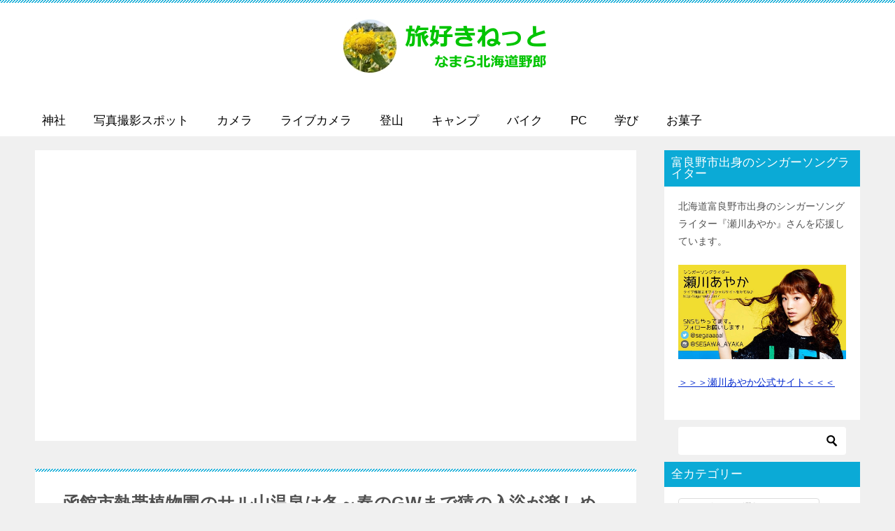

--- FILE ---
content_type: text/html; charset=UTF-8
request_url: https://tabi-suki.net/hakodate-saruyamaonsen.html
body_size: 16795
content:
<!doctype html>
<html lang="ja" class="col2 layout-footer-show">
<head>
<!-- Global site tag (gtag.js) - Google Analytics -->
<script async src="https://www.googletagmanager.com/gtag/js?id=G-83TD89H692"></script>
<script>
  window.dataLayer = window.dataLayer || [];
  function gtag(){dataLayer.push(arguments);}
  gtag('js', new Date());

  gtag('config', 'G-83TD89H692');
</script>	<meta charset="UTF-8">
	<meta name="viewport" content="width=device-width, initial-scale=1">
	<link rel="profile" href="http://gmpg.org/xfn/11">

	<title>函館市熱帯植物園のサル山温泉は冬～春のGWまで猿の入浴が楽しめる ｜ 旅好きねっと｜なまら北海道野郎</title>
<meta name='robots' content='max-image-preview:large' />
	<script>
		var shf = 1;
		var lso = 1;
		var ajaxurl = 'https://tabi-suki.net/wp-admin/admin-ajax.php';
		var sns_cnt = false;
			</script>
	<link rel="alternate" type="application/rss+xml" title="旅好きねっと｜なまら北海道野郎 &raquo; フィード" href="https://tabi-suki.net/feed" />
<link rel="alternate" type="application/rss+xml" title="旅好きねっと｜なまら北海道野郎 &raquo; コメントフィード" href="https://tabi-suki.net/comments/feed" />
<link rel="alternate" title="oEmbed (JSON)" type="application/json+oembed" href="https://tabi-suki.net/wp-json/oembed/1.0/embed?url=https%3A%2F%2Ftabi-suki.net%2Fhakodate-saruyamaonsen.html" />
<link rel="alternate" title="oEmbed (XML)" type="text/xml+oembed" href="https://tabi-suki.net/wp-json/oembed/1.0/embed?url=https%3A%2F%2Ftabi-suki.net%2Fhakodate-saruyamaonsen.html&#038;format=xml" />
<style id='wp-img-auto-sizes-contain-inline-css' type='text/css'>
img:is([sizes=auto i],[sizes^="auto," i]){contain-intrinsic-size:3000px 1500px}
/*# sourceURL=wp-img-auto-sizes-contain-inline-css */
</style>
<style id='wp-emoji-styles-inline-css' type='text/css'>

	img.wp-smiley, img.emoji {
		display: inline !important;
		border: none !important;
		box-shadow: none !important;
		height: 1em !important;
		width: 1em !important;
		margin: 0 0.07em !important;
		vertical-align: -0.1em !important;
		background: none !important;
		padding: 0 !important;
	}
/*# sourceURL=wp-emoji-styles-inline-css */
</style>
<style id='wp-block-library-inline-css' type='text/css'>
:root{--wp-block-synced-color:#7a00df;--wp-block-synced-color--rgb:122,0,223;--wp-bound-block-color:var(--wp-block-synced-color);--wp-editor-canvas-background:#ddd;--wp-admin-theme-color:#007cba;--wp-admin-theme-color--rgb:0,124,186;--wp-admin-theme-color-darker-10:#006ba1;--wp-admin-theme-color-darker-10--rgb:0,107,160.5;--wp-admin-theme-color-darker-20:#005a87;--wp-admin-theme-color-darker-20--rgb:0,90,135;--wp-admin-border-width-focus:2px}@media (min-resolution:192dpi){:root{--wp-admin-border-width-focus:1.5px}}.wp-element-button{cursor:pointer}:root .has-very-light-gray-background-color{background-color:#eee}:root .has-very-dark-gray-background-color{background-color:#313131}:root .has-very-light-gray-color{color:#eee}:root .has-very-dark-gray-color{color:#313131}:root .has-vivid-green-cyan-to-vivid-cyan-blue-gradient-background{background:linear-gradient(135deg,#00d084,#0693e3)}:root .has-purple-crush-gradient-background{background:linear-gradient(135deg,#34e2e4,#4721fb 50%,#ab1dfe)}:root .has-hazy-dawn-gradient-background{background:linear-gradient(135deg,#faaca8,#dad0ec)}:root .has-subdued-olive-gradient-background{background:linear-gradient(135deg,#fafae1,#67a671)}:root .has-atomic-cream-gradient-background{background:linear-gradient(135deg,#fdd79a,#004a59)}:root .has-nightshade-gradient-background{background:linear-gradient(135deg,#330968,#31cdcf)}:root .has-midnight-gradient-background{background:linear-gradient(135deg,#020381,#2874fc)}:root{--wp--preset--font-size--normal:16px;--wp--preset--font-size--huge:42px}.has-regular-font-size{font-size:1em}.has-larger-font-size{font-size:2.625em}.has-normal-font-size{font-size:var(--wp--preset--font-size--normal)}.has-huge-font-size{font-size:var(--wp--preset--font-size--huge)}.has-text-align-center{text-align:center}.has-text-align-left{text-align:left}.has-text-align-right{text-align:right}.has-fit-text{white-space:nowrap!important}#end-resizable-editor-section{display:none}.aligncenter{clear:both}.items-justified-left{justify-content:flex-start}.items-justified-center{justify-content:center}.items-justified-right{justify-content:flex-end}.items-justified-space-between{justify-content:space-between}.screen-reader-text{border:0;clip-path:inset(50%);height:1px;margin:-1px;overflow:hidden;padding:0;position:absolute;width:1px;word-wrap:normal!important}.screen-reader-text:focus{background-color:#ddd;clip-path:none;color:#444;display:block;font-size:1em;height:auto;left:5px;line-height:normal;padding:15px 23px 14px;text-decoration:none;top:5px;width:auto;z-index:100000}html :where(.has-border-color){border-style:solid}html :where([style*=border-top-color]){border-top-style:solid}html :where([style*=border-right-color]){border-right-style:solid}html :where([style*=border-bottom-color]){border-bottom-style:solid}html :where([style*=border-left-color]){border-left-style:solid}html :where([style*=border-width]){border-style:solid}html :where([style*=border-top-width]){border-top-style:solid}html :where([style*=border-right-width]){border-right-style:solid}html :where([style*=border-bottom-width]){border-bottom-style:solid}html :where([style*=border-left-width]){border-left-style:solid}html :where(img[class*=wp-image-]){height:auto;max-width:100%}:where(figure){margin:0 0 1em}html :where(.is-position-sticky){--wp-admin--admin-bar--position-offset:var(--wp-admin--admin-bar--height,0px)}@media screen and (max-width:600px){html :where(.is-position-sticky){--wp-admin--admin-bar--position-offset:0px}}

/*# sourceURL=wp-block-library-inline-css */
</style><style id='global-styles-inline-css' type='text/css'>
:root{--wp--preset--aspect-ratio--square: 1;--wp--preset--aspect-ratio--4-3: 4/3;--wp--preset--aspect-ratio--3-4: 3/4;--wp--preset--aspect-ratio--3-2: 3/2;--wp--preset--aspect-ratio--2-3: 2/3;--wp--preset--aspect-ratio--16-9: 16/9;--wp--preset--aspect-ratio--9-16: 9/16;--wp--preset--color--black: #000000;--wp--preset--color--cyan-bluish-gray: #abb8c3;--wp--preset--color--white: #ffffff;--wp--preset--color--pale-pink: #f78da7;--wp--preset--color--vivid-red: #cf2e2e;--wp--preset--color--luminous-vivid-orange: #ff6900;--wp--preset--color--luminous-vivid-amber: #fcb900;--wp--preset--color--light-green-cyan: #7bdcb5;--wp--preset--color--vivid-green-cyan: #00d084;--wp--preset--color--pale-cyan-blue: #8ed1fc;--wp--preset--color--vivid-cyan-blue: #0693e3;--wp--preset--color--vivid-purple: #9b51e0;--wp--preset--gradient--vivid-cyan-blue-to-vivid-purple: linear-gradient(135deg,rgb(6,147,227) 0%,rgb(155,81,224) 100%);--wp--preset--gradient--light-green-cyan-to-vivid-green-cyan: linear-gradient(135deg,rgb(122,220,180) 0%,rgb(0,208,130) 100%);--wp--preset--gradient--luminous-vivid-amber-to-luminous-vivid-orange: linear-gradient(135deg,rgb(252,185,0) 0%,rgb(255,105,0) 100%);--wp--preset--gradient--luminous-vivid-orange-to-vivid-red: linear-gradient(135deg,rgb(255,105,0) 0%,rgb(207,46,46) 100%);--wp--preset--gradient--very-light-gray-to-cyan-bluish-gray: linear-gradient(135deg,rgb(238,238,238) 0%,rgb(169,184,195) 100%);--wp--preset--gradient--cool-to-warm-spectrum: linear-gradient(135deg,rgb(74,234,220) 0%,rgb(151,120,209) 20%,rgb(207,42,186) 40%,rgb(238,44,130) 60%,rgb(251,105,98) 80%,rgb(254,248,76) 100%);--wp--preset--gradient--blush-light-purple: linear-gradient(135deg,rgb(255,206,236) 0%,rgb(152,150,240) 100%);--wp--preset--gradient--blush-bordeaux: linear-gradient(135deg,rgb(254,205,165) 0%,rgb(254,45,45) 50%,rgb(107,0,62) 100%);--wp--preset--gradient--luminous-dusk: linear-gradient(135deg,rgb(255,203,112) 0%,rgb(199,81,192) 50%,rgb(65,88,208) 100%);--wp--preset--gradient--pale-ocean: linear-gradient(135deg,rgb(255,245,203) 0%,rgb(182,227,212) 50%,rgb(51,167,181) 100%);--wp--preset--gradient--electric-grass: linear-gradient(135deg,rgb(202,248,128) 0%,rgb(113,206,126) 100%);--wp--preset--gradient--midnight: linear-gradient(135deg,rgb(2,3,129) 0%,rgb(40,116,252) 100%);--wp--preset--font-size--small: 13px;--wp--preset--font-size--medium: 20px;--wp--preset--font-size--large: 36px;--wp--preset--font-size--x-large: 42px;--wp--preset--spacing--20: 0.44rem;--wp--preset--spacing--30: 0.67rem;--wp--preset--spacing--40: 1rem;--wp--preset--spacing--50: 1.5rem;--wp--preset--spacing--60: 2.25rem;--wp--preset--spacing--70: 3.38rem;--wp--preset--spacing--80: 5.06rem;--wp--preset--shadow--natural: 6px 6px 9px rgba(0, 0, 0, 0.2);--wp--preset--shadow--deep: 12px 12px 50px rgba(0, 0, 0, 0.4);--wp--preset--shadow--sharp: 6px 6px 0px rgba(0, 0, 0, 0.2);--wp--preset--shadow--outlined: 6px 6px 0px -3px rgb(255, 255, 255), 6px 6px rgb(0, 0, 0);--wp--preset--shadow--crisp: 6px 6px 0px rgb(0, 0, 0);}:where(.is-layout-flex){gap: 0.5em;}:where(.is-layout-grid){gap: 0.5em;}body .is-layout-flex{display: flex;}.is-layout-flex{flex-wrap: wrap;align-items: center;}.is-layout-flex > :is(*, div){margin: 0;}body .is-layout-grid{display: grid;}.is-layout-grid > :is(*, div){margin: 0;}:where(.wp-block-columns.is-layout-flex){gap: 2em;}:where(.wp-block-columns.is-layout-grid){gap: 2em;}:where(.wp-block-post-template.is-layout-flex){gap: 1.25em;}:where(.wp-block-post-template.is-layout-grid){gap: 1.25em;}.has-black-color{color: var(--wp--preset--color--black) !important;}.has-cyan-bluish-gray-color{color: var(--wp--preset--color--cyan-bluish-gray) !important;}.has-white-color{color: var(--wp--preset--color--white) !important;}.has-pale-pink-color{color: var(--wp--preset--color--pale-pink) !important;}.has-vivid-red-color{color: var(--wp--preset--color--vivid-red) !important;}.has-luminous-vivid-orange-color{color: var(--wp--preset--color--luminous-vivid-orange) !important;}.has-luminous-vivid-amber-color{color: var(--wp--preset--color--luminous-vivid-amber) !important;}.has-light-green-cyan-color{color: var(--wp--preset--color--light-green-cyan) !important;}.has-vivid-green-cyan-color{color: var(--wp--preset--color--vivid-green-cyan) !important;}.has-pale-cyan-blue-color{color: var(--wp--preset--color--pale-cyan-blue) !important;}.has-vivid-cyan-blue-color{color: var(--wp--preset--color--vivid-cyan-blue) !important;}.has-vivid-purple-color{color: var(--wp--preset--color--vivid-purple) !important;}.has-black-background-color{background-color: var(--wp--preset--color--black) !important;}.has-cyan-bluish-gray-background-color{background-color: var(--wp--preset--color--cyan-bluish-gray) !important;}.has-white-background-color{background-color: var(--wp--preset--color--white) !important;}.has-pale-pink-background-color{background-color: var(--wp--preset--color--pale-pink) !important;}.has-vivid-red-background-color{background-color: var(--wp--preset--color--vivid-red) !important;}.has-luminous-vivid-orange-background-color{background-color: var(--wp--preset--color--luminous-vivid-orange) !important;}.has-luminous-vivid-amber-background-color{background-color: var(--wp--preset--color--luminous-vivid-amber) !important;}.has-light-green-cyan-background-color{background-color: var(--wp--preset--color--light-green-cyan) !important;}.has-vivid-green-cyan-background-color{background-color: var(--wp--preset--color--vivid-green-cyan) !important;}.has-pale-cyan-blue-background-color{background-color: var(--wp--preset--color--pale-cyan-blue) !important;}.has-vivid-cyan-blue-background-color{background-color: var(--wp--preset--color--vivid-cyan-blue) !important;}.has-vivid-purple-background-color{background-color: var(--wp--preset--color--vivid-purple) !important;}.has-black-border-color{border-color: var(--wp--preset--color--black) !important;}.has-cyan-bluish-gray-border-color{border-color: var(--wp--preset--color--cyan-bluish-gray) !important;}.has-white-border-color{border-color: var(--wp--preset--color--white) !important;}.has-pale-pink-border-color{border-color: var(--wp--preset--color--pale-pink) !important;}.has-vivid-red-border-color{border-color: var(--wp--preset--color--vivid-red) !important;}.has-luminous-vivid-orange-border-color{border-color: var(--wp--preset--color--luminous-vivid-orange) !important;}.has-luminous-vivid-amber-border-color{border-color: var(--wp--preset--color--luminous-vivid-amber) !important;}.has-light-green-cyan-border-color{border-color: var(--wp--preset--color--light-green-cyan) !important;}.has-vivid-green-cyan-border-color{border-color: var(--wp--preset--color--vivid-green-cyan) !important;}.has-pale-cyan-blue-border-color{border-color: var(--wp--preset--color--pale-cyan-blue) !important;}.has-vivid-cyan-blue-border-color{border-color: var(--wp--preset--color--vivid-cyan-blue) !important;}.has-vivid-purple-border-color{border-color: var(--wp--preset--color--vivid-purple) !important;}.has-vivid-cyan-blue-to-vivid-purple-gradient-background{background: var(--wp--preset--gradient--vivid-cyan-blue-to-vivid-purple) !important;}.has-light-green-cyan-to-vivid-green-cyan-gradient-background{background: var(--wp--preset--gradient--light-green-cyan-to-vivid-green-cyan) !important;}.has-luminous-vivid-amber-to-luminous-vivid-orange-gradient-background{background: var(--wp--preset--gradient--luminous-vivid-amber-to-luminous-vivid-orange) !important;}.has-luminous-vivid-orange-to-vivid-red-gradient-background{background: var(--wp--preset--gradient--luminous-vivid-orange-to-vivid-red) !important;}.has-very-light-gray-to-cyan-bluish-gray-gradient-background{background: var(--wp--preset--gradient--very-light-gray-to-cyan-bluish-gray) !important;}.has-cool-to-warm-spectrum-gradient-background{background: var(--wp--preset--gradient--cool-to-warm-spectrum) !important;}.has-blush-light-purple-gradient-background{background: var(--wp--preset--gradient--blush-light-purple) !important;}.has-blush-bordeaux-gradient-background{background: var(--wp--preset--gradient--blush-bordeaux) !important;}.has-luminous-dusk-gradient-background{background: var(--wp--preset--gradient--luminous-dusk) !important;}.has-pale-ocean-gradient-background{background: var(--wp--preset--gradient--pale-ocean) !important;}.has-electric-grass-gradient-background{background: var(--wp--preset--gradient--electric-grass) !important;}.has-midnight-gradient-background{background: var(--wp--preset--gradient--midnight) !important;}.has-small-font-size{font-size: var(--wp--preset--font-size--small) !important;}.has-medium-font-size{font-size: var(--wp--preset--font-size--medium) !important;}.has-large-font-size{font-size: var(--wp--preset--font-size--large) !important;}.has-x-large-font-size{font-size: var(--wp--preset--font-size--x-large) !important;}
/*# sourceURL=global-styles-inline-css */
</style>

<style id='classic-theme-styles-inline-css' type='text/css'>
/*! This file is auto-generated */
.wp-block-button__link{color:#fff;background-color:#32373c;border-radius:9999px;box-shadow:none;text-decoration:none;padding:calc(.667em + 2px) calc(1.333em + 2px);font-size:1.125em}.wp-block-file__button{background:#32373c;color:#fff;text-decoration:none}
/*# sourceURL=/wp-includes/css/classic-themes.min.css */
</style>
<link rel='stylesheet' id='toc-screen-css' href='https://tabi-suki.net/wp-content/plugins/table-of-contents-plus/screen.min.css?ver=2411.1' type='text/css' media='all' />
<link rel='stylesheet' id='keni-style-css' href='https://tabi-suki.net/wp-content/themes/keni8-child/style.css?ver=8.0.1.13' type='text/css' media='all' />
<link rel='stylesheet' id='keni_base-css' href='https://tabi-suki.net/wp-content/themes/keni80_wp_standard_all_202411132258/base.css?ver=8.0.1.13' type='text/css' media='all' />
<link rel='stylesheet' id='keni-advanced-css' href='https://tabi-suki.net/wp-content/themes/keni80_wp_standard_all_202411132258/advanced.css?ver=8.0.1.13' type='text/css' media='all' />
<link rel='stylesheet' id='my-keni_base-css' href='https://tabi-suki.net/wp-content/themes/keni8-child/base.css?ver=8.0.1.13' type='text/css' media='all' />
<link rel='stylesheet' id='my-keni-advanced-css' href='https://tabi-suki.net/wp-content/themes/keni8-child/advanced.css?ver=8.0.1.13' type='text/css' media='all' />
<style id='keni-customize-color-inline-css' type='text/css'>
.color01{color: #0d91b3;}.color02{color: #0baad6;}.color03{color: #b4e5f3;}.color04{color: #dff3f9;}.color05{color: #e8f7fa;}.color06{color: #d2eff7;}.color07{color: #0baad6;}q{background: #d2eff7;}table:not(.review-table) thead th{border-color: #0baad6;background-color: #0baad6;}a:hover,a:active,a:focus{color: #0d91b3;}.keni-header_wrap{background-image: linear-gradient(-45deg,#fff 25%,#0baad6 25%, #0baad6 50%,#fff 50%, #fff 75%,#0baad6 75%, #0baad6);}.keni-header_cont .header-mail .btn_header{color: #0d91b3;}.site-title > a span{color: #0d91b3;}.keni-breadcrumb-list li a:hover,.keni-breadcrumb-list li a:active,.keni-breadcrumb-list li a:focus{color: #0d91b3;}.keni-section h1:not(.title_no-style){background-image: linear-gradient(-45deg,#fff 25%,#0baad6 25%, #0baad6 50%,#fff 50%, #fff 75%,#0baad6 75%, #0baad6);}.archive_title{background-image: linear-gradient(-45deg,#fff 25%,#0baad6 25%, #0baad6 50%,#fff 50%, #fff 75%,#0baad6 75%, #0baad6);} h2:not(.title_no-style){background: #0baad6;}.profile-box-title {background: #0baad6;}.keni-related-title {background: #0baad6;}.comments-area h2 {background: #0baad6;}h3:not(.title_no-style){border-top-color: #0baad6;border-bottom-color: #0baad6;color: #0d91b3;}h4:not(.title_no-style){border-bottom-color: #0baad6;color: #0d91b3;}h5:not(.title_no-style){color: #0d91b3;}.keni-section h1 a:hover,.keni-section h1 a:active,.keni-section h1 a:focus,.keni-section h3 a:hover,.keni-section h3 a:active,.keni-section h3 a:focus,.keni-section h4 a:hover,.keni-section h4 a:active,.keni-section h4 a:focus,.keni-section h5 a:hover,.keni-section h5 a:active,.keni-section h5 a:focus,.keni-section h6 a:hover,.keni-section h6 a:active,.keni-section h6 a:focus{color: #0d91b3;}.keni-section .sub-section_title {background: #0baad6;}[id^='block'].keni-section_wrap.widget_block .keni-section h2{background: #0baad6;}.btn_style01{border-color: #0d91b3;color: #0d91b3;}.btn_style02{border-color: #0d91b3;color: #0d91b3;}.btn_style03{background: #0baad6;}.entry-list .entry_title a:hover,.entry-list .entry_title a:active,.entry-list .entry_title a:focus{color: #0d91b3;}.ently_read-more .btn{border-color: #0d91b3;color: #0d91b3;}.profile-box{background-color: #e8f7fa;}.advance-billing-box_next-title{color: #b4e5f3;}.step-chart li:nth-child(2){background-color: #dff3f9;}.step-chart_style01 li:nth-child(2)::after,.step-chart_style02 li:nth-child(2)::after{border-top-color: #dff3f9;}.step-chart li:nth-child(3){background-color: #b4e5f3;}.step-chart_style01 li:nth-child(3)::after,.step-chart_style02 li:nth-child(3)::after{border-top-color: #b4e5f3;}.step-chart li:nth-child(4){background-color: #0baad6;}.step-chart_style01 li:nth-child(4)::after,.step-chart_style02 li:nth-child(4)::after{border-top-color: #0baad6;}.toc-area_inner .toc-area_list > li::before{background: #0baad6;}.toc_title{color: #0d91b3;}.list_style02 li::before{background: #0baad6;}.dl_style02 dt{background: #0baad6;}.dl_style02 dd{background: #dff3f9;}.accordion-list dt{background: #0baad6;}.ranking-list .review_desc_title{color: #0d91b3;}.review_desc{background-color: #e8f7fa;}.item-box .item-box_title{color: #0d91b3;}.item-box02{background-image: linear-gradient(-45deg,#fff 25%,#0baad6 25%, #0baad6 50%,#fff 50%, #fff 75%,#0baad6 75%, #0baad6);}.item-box02 .item-box_inner{background-color: #e8f7fa;}.item-box02 .item-box_title{background-color: #0baad6;}.item-box03 .item-box_title{background-color: #0baad6;}.box_style01{background-image: linear-gradient(-45deg,#fff 25%,#0baad6 25%, #0baad6 50%,#fff 50%, #fff 75%,#0baad6 75%, #0baad6);}.box_style01 .box_inner{background-color: #e8f7fa;}.box_style03{background: #e8f7fa;}.box_style06{background-color: #e8f7fa;}.cast-box{background-image: linear-gradient(-45deg,#fff 25%,#0baad6 25%, #0baad6 50%,#fff 50%, #fff 75%,#0baad6 75%, #0baad6);}.cast-box .cast_name,.cast-box_sub .cast_name{color: #0d91b3;}.widget .cast-box_sub .cast-box_sub_title{background-image: linear-gradient(-45deg,#0baad6 25%, #0baad6 50%,#fff 50%, #fff 75%,#0baad6 75%, #0baad6);}.voice_styl02{background-color: #e8f7fa;}.voice_styl03{background-image: linear-gradient(-45deg,#fff 25%,#e8f7fa 25%, #e8f7fa 50%,#fff 50%, #fff 75%,#e8f7fa 75%, #e8f7fa);}.voice-box .voice_title{color: #0d91b3;}.chat_style02 .bubble{background-color: #0baad6;}.chat_style02 .bubble .bubble_in{border-color: #0baad6;}.related-entry-list .related-entry_title a:hover,.related-entry-list .related-entry_title a:active,.related-entry-list .related-entry_title a:focus{color: #0d91b3;}.interval01 span{background-color: #0baad6;}.interval02 span{background-color: #0baad6;}.page-nav .current,.page-nav li a:hover,.page-nav li a:active,.page-nav li a:focus{background: #0baad6;}.page-nav-bf .page-nav_next:hover,.page-nav-bf .page-nav_next:active,.page-nav-bf .page-nav_next:focus,.page-nav-bf .page-nav_prev:hover,.page-nav-bf .page-nav_prev:active,.page-nav-bf .page-nav_prev:focus{color: #0d91b3;}.nav-links .nav-next a:hover, .nav-links .nav-next a:active, .nav-links .nav-next a:focus, .nav-links .nav-previous a:hover, .nav-links .nav-previous a:active, .nav-links .nav-previous a:focus {color: #0d91b3; text-decoration: 'underline'; }.commentary-box .commentary-box_title{color: #0baad6;}.calendar tfoot td a:hover,.calendar tfoot td a:active,.calendar tfoot td a:focus{color: #0d91b3;}.form-mailmaga .form-mailmaga_title{color: #0baad6;}.form-login .form-login_title{color: #0baad6;}.form-login-item .form-login_title{color: #0baad6;}.contact-box{background-image: linear-gradient(-45deg,#fff 25%, #0baad6 25%, #0baad6 50%,#fff 50%, #fff 75%,#0baad6 75%, #0baad6);}.contact-box_inner{background-color: #e8f7fa;}.contact-box .contact-box-title{background-color: #0baad6;}.contact-box_tel{color: #0d91b3;}.widget_recent_entries .keni-section ul li a:hover,.widget_recent_entries .keni-section ul li a:active,.widget_recent_entries .keni-section ul li a:focus,.widget_archive .keni-section > ul li a:hover,.widget_archive .keni-section > ul li a:active,.widget_archive .keni-section > ul li a:focus,.widget_categories .keni-section > ul li a:hover,.widget_categories .keni-section > ul li a:active,.widget_categories .keni-section > ul li a:focus,.widget_nav_menu .keni-section ul li a:hover,.widget_nav_menu .keni-section ul li a:active,.widget_nav_menu .keni-section ul li a:focus{color: #0d91b3;}.tagcloud a::before{color: #0d91b3;}.widget_recent_entries_img .list_widget_recent_entries_img .widget_recent_entries_img_entry_title a:hover,.widget_recent_entries_img .list_widget_recent_entries_img .widget_recent_entries_img_entry_title a:active,.widget_recent_entries_img .list_widget_recent_entries_img .widget_recent_entries_img_entry_title a:focus{color: #0d91b3;}.keni-link-card_title a:hover,.keni-link-card_title a:active,.keni-link-card_title a:focus{color: #0d91b3;}@media (min-width : 768px){.keni-gnav_inner li a:hover,.keni-gnav_inner li a:active,.keni-gnav_inner li a:focus{border-bottom-color: #0baad6;}.step-chart_style02 li:nth-child(2)::after{border-left-color: #dff3f9;}.step-chart_style02 li:nth-child(3)::after{border-left-color: #b4e5f3;}.step-chart_style02 li:nth-child(4)::after{border-left-color: #0baad6;}.col1 .contact-box_tel{color: #0d91b3;}.step-chart_style02 li:nth-child(1)::after,.step-chart_style02 li:nth-child(2)::after,.step-chart_style02 li:nth-child(3)::after,.step-chart_style02 li:nth-child(4)::after{border-top-color: transparent;}}@media (min-width : 920px){.contact-box_tel{color: #0d91b3;}}
/*# sourceURL=keni-customize-color-inline-css */
</style>
<link rel='stylesheet' id='no-right-click-images-frontend-css' href='https://tabi-suki.net/wp-content/plugins/no-right-click-images-plugin/css/no-right-click-images-frontend.css?ver=4.1' type='text/css' media='all' />
<link rel='stylesheet' id='wp-associate-post-r2-css' href='https://tabi-suki.net/wp-content/plugins/wp-associate-post-r2/css/skin-standard.css?ver=5.0.1' type='text/css' media='all' />
<style id='keni_customized_css-inline-css' type='text/css'>
.color01{color: #0d91b3;}.color02{color: #0baad6;}.color03{color: #b4e5f3;}.color04{color: #dff3f9;}.color05{color: #e8f7fa;}.color06{color: #d2eff7;}.color07{color: #0baad6;}q{background: #d2eff7;}table:not(.review-table) thead th{border-color: #0baad6;background-color: #0baad6;}a:hover,a:active,a:focus{color: #0d91b3;}.keni-header_wrap{background-image: linear-gradient(-45deg,#fff 25%,#0baad6 25%, #0baad6 50%,#fff 50%, #fff 75%,#0baad6 75%, #0baad6);}.keni-header_cont .header-mail .btn_header{color: #0d91b3;}.site-title > a span{color: #0d91b3;}.keni-breadcrumb-list li a:hover,.keni-breadcrumb-list li a:active,.keni-breadcrumb-list li a:focus{color: #0d91b3;}.keni-section h1:not(.title_no-style){background-image: linear-gradient(-45deg,#fff 25%,#0baad6 25%, #0baad6 50%,#fff 50%, #fff 75%,#0baad6 75%, #0baad6);}.archive_title{background-image: linear-gradient(-45deg,#fff 25%,#0baad6 25%, #0baad6 50%,#fff 50%, #fff 75%,#0baad6 75%, #0baad6);} h2:not(.title_no-style){background: #0baad6;}.profile-box-title {background: #0baad6;}.keni-related-title {background: #0baad6;}.comments-area h2 {background: #0baad6;}h3:not(.title_no-style){border-top-color: #0baad6;border-bottom-color: #0baad6;color: #0d91b3;}h4:not(.title_no-style){border-bottom-color: #0baad6;color: #0d91b3;}h5:not(.title_no-style){color: #0d91b3;}.keni-section h1 a:hover,.keni-section h1 a:active,.keni-section h1 a:focus,.keni-section h3 a:hover,.keni-section h3 a:active,.keni-section h3 a:focus,.keni-section h4 a:hover,.keni-section h4 a:active,.keni-section h4 a:focus,.keni-section h5 a:hover,.keni-section h5 a:active,.keni-section h5 a:focus,.keni-section h6 a:hover,.keni-section h6 a:active,.keni-section h6 a:focus{color: #0d91b3;}.keni-section .sub-section_title {background: #0baad6;}[id^='block'].keni-section_wrap.widget_block .keni-section h2{background: #0baad6;}.btn_style01{border-color: #0d91b3;color: #0d91b3;}.btn_style02{border-color: #0d91b3;color: #0d91b3;}.btn_style03{background: #0baad6;}.entry-list .entry_title a:hover,.entry-list .entry_title a:active,.entry-list .entry_title a:focus{color: #0d91b3;}.ently_read-more .btn{border-color: #0d91b3;color: #0d91b3;}.profile-box{background-color: #e8f7fa;}.advance-billing-box_next-title{color: #b4e5f3;}.step-chart li:nth-child(2){background-color: #dff3f9;}.step-chart_style01 li:nth-child(2)::after,.step-chart_style02 li:nth-child(2)::after{border-top-color: #dff3f9;}.step-chart li:nth-child(3){background-color: #b4e5f3;}.step-chart_style01 li:nth-child(3)::after,.step-chart_style02 li:nth-child(3)::after{border-top-color: #b4e5f3;}.step-chart li:nth-child(4){background-color: #0baad6;}.step-chart_style01 li:nth-child(4)::after,.step-chart_style02 li:nth-child(4)::after{border-top-color: #0baad6;}.toc-area_inner .toc-area_list > li::before{background: #0baad6;}.toc_title{color: #0d91b3;}.list_style02 li::before{background: #0baad6;}.dl_style02 dt{background: #0baad6;}.dl_style02 dd{background: #dff3f9;}.accordion-list dt{background: #0baad6;}.ranking-list .review_desc_title{color: #0d91b3;}.review_desc{background-color: #e8f7fa;}.item-box .item-box_title{color: #0d91b3;}.item-box02{background-image: linear-gradient(-45deg,#fff 25%,#0baad6 25%, #0baad6 50%,#fff 50%, #fff 75%,#0baad6 75%, #0baad6);}.item-box02 .item-box_inner{background-color: #e8f7fa;}.item-box02 .item-box_title{background-color: #0baad6;}.item-box03 .item-box_title{background-color: #0baad6;}.box_style01{background-image: linear-gradient(-45deg,#fff 25%,#0baad6 25%, #0baad6 50%,#fff 50%, #fff 75%,#0baad6 75%, #0baad6);}.box_style01 .box_inner{background-color: #e8f7fa;}.box_style03{background: #e8f7fa;}.box_style06{background-color: #e8f7fa;}.cast-box{background-image: linear-gradient(-45deg,#fff 25%,#0baad6 25%, #0baad6 50%,#fff 50%, #fff 75%,#0baad6 75%, #0baad6);}.cast-box .cast_name,.cast-box_sub .cast_name{color: #0d91b3;}.widget .cast-box_sub .cast-box_sub_title{background-image: linear-gradient(-45deg,#0baad6 25%, #0baad6 50%,#fff 50%, #fff 75%,#0baad6 75%, #0baad6);}.voice_styl02{background-color: #e8f7fa;}.voice_styl03{background-image: linear-gradient(-45deg,#fff 25%,#e8f7fa 25%, #e8f7fa 50%,#fff 50%, #fff 75%,#e8f7fa 75%, #e8f7fa);}.voice-box .voice_title{color: #0d91b3;}.chat_style02 .bubble{background-color: #0baad6;}.chat_style02 .bubble .bubble_in{border-color: #0baad6;}.related-entry-list .related-entry_title a:hover,.related-entry-list .related-entry_title a:active,.related-entry-list .related-entry_title a:focus{color: #0d91b3;}.interval01 span{background-color: #0baad6;}.interval02 span{background-color: #0baad6;}.page-nav .current,.page-nav li a:hover,.page-nav li a:active,.page-nav li a:focus{background: #0baad6;}.page-nav-bf .page-nav_next:hover,.page-nav-bf .page-nav_next:active,.page-nav-bf .page-nav_next:focus,.page-nav-bf .page-nav_prev:hover,.page-nav-bf .page-nav_prev:active,.page-nav-bf .page-nav_prev:focus{color: #0d91b3;}.nav-links .nav-next a:hover, .nav-links .nav-next a:active, .nav-links .nav-next a:focus, .nav-links .nav-previous a:hover, .nav-links .nav-previous a:active, .nav-links .nav-previous a:focus {color: #0d91b3; text-decoration: 'underline'; }.commentary-box .commentary-box_title{color: #0baad6;}.calendar tfoot td a:hover,.calendar tfoot td a:active,.calendar tfoot td a:focus{color: #0d91b3;}.form-mailmaga .form-mailmaga_title{color: #0baad6;}.form-login .form-login_title{color: #0baad6;}.form-login-item .form-login_title{color: #0baad6;}.contact-box{background-image: linear-gradient(-45deg,#fff 25%, #0baad6 25%, #0baad6 50%,#fff 50%, #fff 75%,#0baad6 75%, #0baad6);}.contact-box_inner{background-color: #e8f7fa;}.contact-box .contact-box-title{background-color: #0baad6;}.contact-box_tel{color: #0d91b3;}.widget_recent_entries .keni-section ul li a:hover,.widget_recent_entries .keni-section ul li a:active,.widget_recent_entries .keni-section ul li a:focus,.widget_archive .keni-section > ul li a:hover,.widget_archive .keni-section > ul li a:active,.widget_archive .keni-section > ul li a:focus,.widget_categories .keni-section > ul li a:hover,.widget_categories .keni-section > ul li a:active,.widget_categories .keni-section > ul li a:focus,.widget_nav_menu .keni-section ul li a:hover,.widget_nav_menu .keni-section ul li a:active,.widget_nav_menu .keni-section ul li a:focus{color: #0d91b3;}.tagcloud a::before{color: #0d91b3;}.widget_recent_entries_img .list_widget_recent_entries_img .widget_recent_entries_img_entry_title a:hover,.widget_recent_entries_img .list_widget_recent_entries_img .widget_recent_entries_img_entry_title a:active,.widget_recent_entries_img .list_widget_recent_entries_img .widget_recent_entries_img_entry_title a:focus{color: #0d91b3;}.keni-link-card_title a:hover,.keni-link-card_title a:active,.keni-link-card_title a:focus{color: #0d91b3;}@media (min-width : 768px){.keni-gnav_inner li a:hover,.keni-gnav_inner li a:active,.keni-gnav_inner li a:focus{border-bottom-color: #0baad6;}.step-chart_style02 li:nth-child(2)::after{border-left-color: #dff3f9;}.step-chart_style02 li:nth-child(3)::after{border-left-color: #b4e5f3;}.step-chart_style02 li:nth-child(4)::after{border-left-color: #0baad6;}.col1 .contact-box_tel{color: #0d91b3;}.step-chart_style02 li:nth-child(1)::after,.step-chart_style02 li:nth-child(2)::after,.step-chart_style02 li:nth-child(3)::after,.step-chart_style02 li:nth-child(4)::after{border-top-color: transparent;}}@media (min-width : 920px){.contact-box_tel{color: #0d91b3;}}
/*# sourceURL=keni_customized_css-inline-css */
</style>
<link rel="canonical" href="https://tabi-suki.net/hakodate-saruyamaonsen.html" />
<link rel="https://api.w.org/" href="https://tabi-suki.net/wp-json/" /><link rel="alternate" title="JSON" type="application/json" href="https://tabi-suki.net/wp-json/wp/v2/posts/9725" /><link rel="EditURI" type="application/rsd+xml" title="RSD" href="https://tabi-suki.net/xmlrpc.php?rsd" />
<link rel='shortlink' href='https://tabi-suki.net/?p=9725' />
<meta name="description" content="北海道函館市湯川町にある函館市熱帯植物園にはサル山温泉がありますが、温泉に入浴している猿の姿をご覧になれるのは冬の12月から春の5月（GWまで）となっています。 函館市熱帯植物園のメインイベントでもある猿の入浴を楽しみに …">
		<!--OGP-->
		<meta property="og:type" content="article" />
<meta property="og:url" content="https://tabi-suki.net/hakodate-saruyamaonsen.html" />
		<meta property="og:title" content="函館市熱帯植物園のサル山温泉は冬～春のGWまで猿の入浴が楽しめる ｜ 旅好きねっと｜なまら北海道野郎"/>
		<meta property="og:description" content="北海道函館市湯川町にある函館市熱帯植物園にはサル山温泉がありますが、温泉に入浴している猿の姿をご覧になれるのは冬の12月から春の5月（GWまで）となっています。 函館市熱帯植物園のメインイベントでもある猿の入浴を楽しみに …">
		<meta property="og:site_name" content="旅好きねっと｜なまら北海道野郎">
		<meta property="og:image" content="https://tabi-suki.net/wp-content/uploads/2020/04/hakodate-saruyamaonsen-photo-1.jpg">
					<meta property="og:image:type" content="image/jpeg">
						<meta property="og:image:width" content="640">
			<meta property="og:image:height" content="427">
					<meta property="og:locale" content="ja_JP">
				<!--OGP-->
		<link rel="icon" href="https://tabi-suki.net/wp-content/uploads/2018/11/favicon.png" sizes="32x32" />
<link rel="icon" href="https://tabi-suki.net/wp-content/uploads/2018/11/favicon.png" sizes="192x192" />
<link rel="apple-touch-icon" href="https://tabi-suki.net/wp-content/uploads/2018/11/favicon.png" />
<meta name="msapplication-TileImage" content="https://tabi-suki.net/wp-content/uploads/2018/11/favicon.png" />
<meta name="google-site-verification" content="DkvKZGSe_tmD-9Z8H6o0T5gjalCGPQeZxEpCq12AJMo" />
<script data-ad-client="ca-pub-3702340576070398" async src="https://pagead2.googlesyndication.com/pagead/js/adsbygoogle.js"></script>

<script async custom-element="amp-auto-ads"
        src="https://cdn.ampproject.org/v0/amp-auto-ads-0.1.js">
</script>

<meta name="p:domain_verify" content="1e58a5d72f91f390c8236fb5208612bc"/>

<meta name="msvalidate.01" content="031D95E9384139FD5F18CA24B646DAAA" />		<style type="text/css" id="wp-custom-css">
			.site-description {
  display:none;
}

/*PCのみロゴを中央寄せにする*/
/*768px以上*/
@media screen and (min-width: 768px) {
.keni-header .site-title,
.keni-header_col1 .site-title{
	float: none;
	max-width: 100%;
	text-align: center;
}
}

.keni-main {
   font-size: 1.2em!important;
}

.related-entry-list .related-entry_title a {
font-size: 1.2em;
}

.keni-gnav_inner li a {
font-size:1.2em;
}

.keni-section .sub-section_title{
font-size:1.2em;
}

/* ------------------------------------------------- */

.keni-sub .keni-section_wrap {
    margin-bottom: 10px;
}

/* ------------------------------------------------- */

img{
-webkit-backface-visibility: hidden;
}

/*マウスオーバー時にリンクを半透明に光らせる*/
a:hover img{
opacity:0.5;
filter:alpha(opacity=50);
-ms-filter: “alpha( opacity=50 )”;
}

/*キャプション文字サイズ*/
.wp-block-image figcaption{
	font-size: 11px;
	text-align: center;
}
		</style>
		</head>

<body class="wp-singular post-template-default single single-post postid-9725 single-format-standard wp-custom-logo wp-theme-keni80_wp_standard_all_202411132258 wp-child-theme-keni8-child"><!--ページの属性-->
<amp-auto-ads type="adsense"
        data-ad-client="ca-pub-3702340576070398">
</amp-auto-ads>
<div id="top" class="keni-container">

<!--▼▼ ヘッダー ▼▼-->
<div class="keni-header_wrap">
	<div class="keni-header_outer">
		
		<header class="keni-header keni-header_col1">
			<div class="keni-header_inner">

							<p class="site-title"><a href="https://tabi-suki.net/" rel="home"><img src="https://tabi-suki.net/wp-content/uploads/2021/02/toplogo1-1.png" alt="旅好きねっと｜なまら北海道野郎"width='305' height='110'></a></p>
			
			<div class="keni-header_cont">
			<p class="site-description">旅好きねっとでは、北海道の旅をメインに趣味のカメラや写真、神社参拝、PC、生き物（ペット）のこともご紹介しています。なまら北海道野郎です！</p>			</div>

			</div><!--keni-header_inner-->
		</header><!--keni-header-->	</div><!--keni-header_outer-->
</div><!--keni-header_wrap-->
<!--▲▲ ヘッダー ▲▲-->

<div id="click-space"></div>

<!--▼▼ グローバルナビ ▼▼-->
<div class="keni-gnav_wrap">
	<div class="keni-gnav_outer">
		<nav class="keni-gnav">
			<div class="keni-gnav_inner">

				<ul id="menu" class="keni-gnav_cont">
				<li id="menu-item-10143" class="menu-item menu-item-type-taxonomy menu-item-object-category menu-item-10143"><a href="https://tabi-suki.net/jinja/">神社</a></li>
<li id="menu-item-12852" class="menu-item menu-item-type-taxonomy menu-item-object-category menu-item-12852"><a href="https://tabi-suki.net/photography-spot/">写真撮影スポット</a></li>
<li id="menu-item-5095" class="menu-item menu-item-type-taxonomy menu-item-object-category menu-item-5095"><a href="https://tabi-suki.net/camera/">カメラ</a></li>
<li id="menu-item-21800" class="menu-item menu-item-type-taxonomy menu-item-object-category menu-item-21800"><a href="https://tabi-suki.net/livecamera/">ライブカメラ</a></li>
<li id="menu-item-2718" class="menu-item menu-item-type-taxonomy menu-item-object-category menu-item-2718"><a href="https://tabi-suki.net/tozan/">登山</a></li>
<li id="menu-item-39354" class="menu-item menu-item-type-taxonomy menu-item-object-category menu-item-39354"><a href="https://tabi-suki.net/camp/">キャンプ</a></li>
<li id="menu-item-21799" class="menu-item menu-item-type-taxonomy menu-item-object-category menu-item-21799"><a href="https://tabi-suki.net/bike/">バイク</a></li>
<li id="menu-item-9246" class="menu-item menu-item-type-taxonomy menu-item-object-category menu-item-9246"><a href="https://tabi-suki.net/pc/">PC</a></li>
<li id="menu-item-21798" class="menu-item menu-item-type-taxonomy menu-item-object-category menu-item-21798"><a href="https://tabi-suki.net/manabi/">学び</a></li>
<li id="menu-item-21797" class="menu-item menu-item-type-taxonomy menu-item-object-category menu-item-21797"><a href="https://tabi-suki.net/okashi/">お菓子</a></li>
				<li class="menu-search"><div class="search-box">
	<form role="search" method="get" id="keni_search" class="searchform" action="https://tabi-suki.net/">
		<input type="text" value="" name="s" aria-label="検索"><button class="btn-search"><img src="https://tabi-suki.net/wp-content/themes/keni80_wp_standard_all_202411132258/images/icon/search_black.svg" width="18" height="18" alt="検索"></button>
	</form>
</div></li>
				</ul>
			</div>
			<div class="keni-gnav_btn_wrap">
				<div class="keni-gnav_btn"><span class="keni-gnav_btn_icon-open"></span></div>
			</div>
		</nav>
	</div>
</div>



<div class="keni-main_wrap">
	<div class="keni-main_outer">

		<!--▼▼ メインコンテンツ ▼▼-->
		<main id="main" class="keni-main">
			<div class="keni-main_inner">

				<aside class="free-area free-area_before-title">
					<div id="text-17" class="keni-section_wrap widget widget_text"><section class="keni-section">			<div class="textwidget"><p><script async src="https://pagead2.googlesyndication.com/pagead/js/adsbygoogle.js"></script><br />
<!-- 旅好きねっとタイトル上 --><br />
<ins class="adsbygoogle" style="display: block;" data-ad-client="ca-pub-3702340576070398" data-ad-slot="1370281943" data-ad-format="auto" data-full-width-responsive="true"></ins><br />
<script>
     (adsbygoogle = window.adsbygoogle || []).push({});
</script></p>
</div>
		</section></div>				</aside><!-- #secondary -->

		<article class="post-9725 post type-post status-publish format-standard has-post-thumbnail category-hakodateshi keni-section" itemscope itemtype="http://schema.org/Article">
<meta itemscope itemprop="mainEntityOfPage"  itemType="https://schema.org/WebPage" itemid="https://tabi-suki.net/hakodate-saruyamaonsen.html" />

<div class="keni-section_wrap article_wrap">
	<div class="keni-section">

		<header class="article-header">
			<h1 class="entry_title" itemprop="headline">函館市熱帯植物園のサル山温泉は冬～春のGWまで猿の入浴が楽しめる</h1>
			<div class="entry_status">
		<ul class="entry_category">
		<li class="entry_category_item hakodateshi"><a href="https://tabi-suki.net/hakodateshi/">函館市</a></li>	</ul>
</div>					</header><!-- .article-header -->

		<div class="article-body" itemprop="articleBody">
			
			<p><img fetchpriority="high" decoding="async" src="https://tabi-suki.net/wp-content/uploads/2020/04/hakodate-saruyamaonsen-photo-1.jpg" alt="" width="640" height="427" class="aligncenter size-full wp-image-9748" srcset="https://tabi-suki.net/wp-content/uploads/2020/04/hakodate-saruyamaonsen-photo-1.jpg 640w, https://tabi-suki.net/wp-content/uploads/2020/04/hakodate-saruyamaonsen-photo-1-300x200.jpg 300w" sizes="(max-width: 640px) 100vw, 640px" /></p>
<p>北海道函館市湯川町にある函館市熱帯植物園にはサル山温泉がありますが、温泉に入浴している猿の姿をご覧になれるのは冬の12月から春の5月（GWまで）となっています。</p>
<p>函館市熱帯植物園のメインイベントでもある猿の入浴を楽しみに来る観光客も多いですが、夏の暖かい季節や秋の紅葉の季節には猿の入浴姿を見ることができずに、残念がる観光客の方も多いのでまず最初にお伝えしておきます。</p>
<p>※サル山温泉のシーズンではない時期でも函館市熱帯植物園は営業しています。</p>
<p><script async src="//pagead2.googlesyndication.com/pagead/js/adsbygoogle.js"></script><br />
<!-- 旅好きねっと上部 --><br />
スポンサードリンク<br />
<ins class="adsbygoogle"
     style="display:inline-block;width:336px;height:280px"
     data-ad-client="ca-pub-3702340576070398"
     data-ad-slot="5320165780"></ins><br />
<script>
(adsbygoogle = window.adsbygoogle || []).push({});
</script></p>
<div id="toc_container" class="no_bullets"><p class="toc_title">目次</p><ul class="toc_list"><li><a href="#i"><span class="toc_number toc_depth_1">1</span> 函館市熱帯植物園のサル山温泉と植物園の滞在時間</a></li><li><a href="#i-2"><span class="toc_number toc_depth_1">2</span> 函館市熱帯植物園の入園料は安いのが嬉しい</a></li><li><a href="#i-3"><span class="toc_number toc_depth_1">3</span> 函館市熱帯植物園の駐車場・アクセス・営業時間</a></li><li><a href="#i-4"><span class="toc_number toc_depth_1">4</span> 函館市熱帯植物園の入園料金以外にかかる使用料金など</a></li><li><a href="#i-5"><span class="toc_number toc_depth_1">5</span> まとめ</a></li></ul></div>
<h3><span id="i">函館市熱帯植物園のサル山温泉と植物園の滞在時間</span></h3>
<p><img decoding="async" src="https://tabi-suki.net/wp-content/uploads/2020/04/hakodate-saruyamaonsen-photo-2.jpg" alt="" width="640" height="479" class="aligncenter size-full wp-image-9750" srcset="https://tabi-suki.net/wp-content/uploads/2020/04/hakodate-saruyamaonsen-photo-2.jpg 640w, https://tabi-suki.net/wp-content/uploads/2020/04/hakodate-saruyamaonsen-photo-2-300x225.jpg 300w" sizes="(max-width: 640px) 100vw, 640px" /></p>
<p>函館市熱帯植物園を見るのに約30分ほどの所要時間がかかり、猿が好きで温泉入浴が楽しめる時期に入園された方は、約一時間ほど見てるなど滞在時間も人によって異なります。</p>
<p>サル山温泉のニホンザルの入浴を撮影に来た人は、素敵なショットを撮影したいでしょうし、かなりの時間を函館市熱帯植物園で過ごす方も多いのではないでしょうか。</p>
<p>函館市熱帯植物園は名前の通り植物園でもあります。南国の珍しい熱帯植物が展示されており、約300種3,000本の植物を見られるので好きな方には喜ばれています。</p>
<p>植物の他にもインコや錦鯉、亀(アカミミガメ)などの生き物を飼育しているので、サル山温泉の猿が目的でなくても見どころ沢山の植物園です。</p>
<p>函館の地元の人は、夏の時期がおすすめと言います。</p>
<p>その理由は、外には遊具もあり、ゴーカート（バッテリーカー）もあり、プールもあるからです。さらに足湯もあるなど、サル山温泉の猿を見られなくても、猿山のお猿さんに餌やりを楽しめるなど、夏の時期は遊べる施設も多くなるからです。</p>
<p>夏の時期、とくに夏休み期間中は子供達が一日中遊んでいます。</p>
<h3><span id="i-2">函館市熱帯植物園の入園料は安いのが嬉しい</span></h3>
<p><img decoding="async" src="https://tabi-suki.net/wp-content/uploads/2020/04/hakodate-saruyamaonsen-photo-3.jpg" alt="" width="640" height="480" class="aligncenter size-full wp-image-9752" srcset="https://tabi-suki.net/wp-content/uploads/2020/04/hakodate-saruyamaonsen-photo-3.jpg 640w, https://tabi-suki.net/wp-content/uploads/2020/04/hakodate-saruyamaonsen-photo-3-300x225.jpg 300w" sizes="(max-width: 640px) 100vw, 640px" /></p>
<p>小学生以下の子供は入園料金無料。</p>
<p>小・中学生の入園料金は100円ですので、子供達も喜びます。</p>
<p>また、大人の入園料金は300円ですので、「家族連れのお父さん、お母さん」、友達やカップルで来た方にも嬉しい料金設定です。</p>
<p><script async src="//pagead2.googlesyndication.com/pagead/js/adsbygoogle.js"></script><br />
<!-- 旅好きねっと中央 --><br />
スポンサードリンク<br />
<ins class="adsbygoogle"
     style="display:inline-block;width:336px;height:280px"
     data-ad-client="ca-pub-3702340576070398"
     data-ad-slot="7918408960"></ins><br />
<script>
(adsbygoogle = window.adsbygoogle || []).push({});
</script></p>
<h3><span id="i-3">函館市熱帯植物園の駐車場・アクセス・営業時間</span></h3>
<p>函館市熱帯植物園には無料駐車場がありますので、お車で行かれる方にも安心です。</p>
<p>自転車の駐輪場もあります。</p>
<p>■住所：〒042-0932 北海道函館市湯川町３丁目１−番１５号</p>
<p><iframe loading="lazy" src="https://www.google.com/maps/embed?pb=!4v1586506305536!6m8!1m7!1sJoWwTghkHfiIkyS2LsmcxQ!2m2!1d41.77437643792968!2d140.7906061060431!3f243.52978976125922!4f-2.211175164909747!5f2.212640644042588" width="600" height="450" frameborder="0" style="border:0;" allowfullscreen="" aria-hidden="false" tabindex="0"></iframe></p>
<p>■函館市熱帯植物園までの<br />
アクセスは<a href="https://www.google.com/maps/dir//%E3%80%92042-0932+%E5%8C%97%E6%B5%B7%E9%81%93%E5%87%BD%E9%A4%A8%E5%B8%82%E6%B9%AF%E5%B7%9D%E7%94%BA%EF%BC%93%E4%B8%81%E7%9B%AE%EF%BC%91%E2%88%92%E7%95%AA%EF%BC%91%EF%BC%95%E5%8F%B7+%E5%87%BD%E9%A4%A8%E5%B8%82%E7%86%B1%E5%B8%AF%E6%A4%8D%E7%89%A9%E5%9C%92/@41.7740233,140.7873163,17z/data=!4m9!4m8!1m0!1m5!1m1!1s0x5f9ef496044c1683:0x7245771b0118cf4f!2m2!1d140.789505!2d41.7740233!3e0" rel="noopener" target="_blank">ルート検索</a>が便利です。</p>
<p>■営業時間</p>
<p>函館市熱帯植物園は季節により営業終了時間が異なります。</p>
<p>●4月～10月：午前9時30分～午後18時<br />
●11月～3月：午前9時30分～午後16時30分</p>
<p>また、年末年始以外は、ほぼ無休で営業しています。</p>
<p>●休園日：12月29日～1月1日</p>
<p>※ペットと一緒に入園はできませんのでご注意ください。</p>
<h3><span id="i-4">函館市熱帯植物園の入園料金以外にかかる使用料金など</span></h3>
<p><img loading="lazy" decoding="async" src="https://tabi-suki.net/wp-content/uploads/2020/04/hakodate-saruyamaonsen-photo-4.jpg" alt="" width="533" height="640" class="aligncenter size-full wp-image-9754" srcset="https://tabi-suki.net/wp-content/uploads/2020/04/hakodate-saruyamaonsen-photo-4.jpg 533w, https://tabi-suki.net/wp-content/uploads/2020/04/hakodate-saruyamaonsen-photo-4-250x300.jpg 250w" sizes="auto, (max-width: 533px) 100vw, 533px" /></p>
<p>函館市熱帯植物園のサル山では、猿に餌をあげることができますが、猿用の餌は100円の料金で入場時に販売しています。餌やりは色々な個性を持つ猿が、こっちに餌頂戴！と手を叩いてアピールする姿や投げた餌をナイスキャッチするなど、猿が面白い動きをするので見ていてとても楽しいですし飽きないですよ＾＾</p>
<p>施設内には足湯もあります。備え付けのタオル等はありませんので、タオル等を持参する、または、入口で100円でタオルを販売しています。足湯は以外に楽しかったと口コミでも人気があります。</p>
<p>ゴーカート（バッテリーカー）は、1回50円の使用料金がかかります。500円ではなく「50円」の激安料金で、カートを楽しめますよ＾＾</p>
<h3><span id="i-5">まとめ</span></h3>
<p><img loading="lazy" decoding="async" src="https://tabi-suki.net/wp-content/uploads/2020/04/hakodate-saruyamaonsen-photo-5.jpg" alt="" width="640" height="426" class="aligncenter size-full wp-image-9756" srcset="https://tabi-suki.net/wp-content/uploads/2020/04/hakodate-saruyamaonsen-photo-5.jpg 640w, https://tabi-suki.net/wp-content/uploads/2020/04/hakodate-saruyamaonsen-photo-5-300x200.jpg 300w" sizes="auto, (max-width: 640px) 100vw, 640px" /></p>
<p>函館市熱帯植物園のサル山温泉の猿を見たい方も多いですが、夏の時期も楽しめる施設があるので子供も喜びますよ。園内には誰でも自由にピアノを弾ける場所や休憩スペースもありますので、ごゆっくり楽しんでくださいね。</p>
<p>サル山温泉の猿の入浴を見たい方は、冬から春のゴールデンウィークまでとなっているので、これだけは忘れずに可愛いお猿さんを写真撮影したりして素敵な思い出を作ってくださいね＾＾</p>
<p><script async src="//pagead2.googlesyndication.com/pagead/js/adsbygoogle.js"></script><br />
<!-- 旅好きねっと下部 --><br />
スポンサードリンク<br />
<ins class="adsbygoogle"
     style="display:inline-block;width:336px;height:280px"
     data-ad-client="ca-pub-3702340576070398"
     data-ad-slot="4569109320"></ins><br />
<script>
(adsbygoogle = window.adsbygoogle || []).push({});
</script></p>
<p>函館市熱帯植物園のサル山温泉は冬～春のGWまで猿の入浴が楽しめるについては以上になります。</p>

		</div><!-- .article-body -->

	    </div><!-- .keni-section -->
</div><!-- .keni-section_wrap -->


<div class="behind-article-area">

<div class="keni-section_wrap keni-section_wrap_style02">
	<div class="keni-section">


		<div class="keni-related-area keni-section_wrap keni-section_wrap_style02">
			<section class="keni-section">

			<h2 class="keni-related-title">関連記事</h2>

			<ul class="related-entry-list related-entry-list_style01">
			<li class="related-entry-list_item"><figure class="related-entry_thumb"><a href="https://tabi-suki.net/onumakokuteikouen-kouyou.html" title="大沼国定公園の紅葉見頃は10月中旬～11月上旬「駒ヶ岳と湖の紅葉」が美しい"><img src="https://tabi-suki.net/wp-content/uploads/2019/10/onumakokuteikouen-kouyou-photo-1-1024x576.jpg" class="relation-image" width="150" alt="大沼国定公園の紅葉見頃は10月中旬～11月上旬「駒ヶ岳と湖の紅葉」が美しい"></a></figure><p class="related-entry_title"><a href="https://tabi-suki.net/onumakokuteikouen-kouyou.html" title="大沼国定公園の紅葉見頃は10月中旬～11月上旬「駒ヶ岳と湖の紅葉」が美しい">大沼国定公園の紅葉見頃は10月中旬～11月上旬「駒ヶ岳と湖の紅葉」が美しい</a></p></li><li class="related-entry-list_item"><figure class="related-entry_thumb"><a href="https://tabi-suki.net/hakodatehanabitaikai.html" title="2023年度【函館花火大会】は生ライブ動画配信で観れる！"><img src="https://tabi-suki.net/wp-content/themes/keni8-child/images/no-image.jpg" class="relation-image"width="540" height="360" alt="2023年度【函館花火大会】は生ライブ動画配信で観れる！"></a></figure><p class="related-entry_title"><a href="https://tabi-suki.net/hakodatehanabitaikai.html" title="2023年度【函館花火大会】は生ライブ動画配信で観れる！">2023年度【函館花火大会】は生ライブ動画配信で観れる！</a></p></li><li class="related-entry-list_item"><figure class="related-entry_thumb"><a href="https://tabi-suki.net/hakodate-orthodox-church.html" title="『函館ハリストス正教会』鐘の鳴る時間に訪れたい夜のライトアップも素敵な教会"><img src="https://tabi-suki.net/wp-content/uploads/2020/04/hakodate-Orthodox-Church-photo-1-1024x683.jpg" class="relation-image" width="150" alt="『函館ハリストス正教会』鐘の鳴る時間に訪れたい夜のライトアップも素敵な教会"></a></figure><p class="related-entry_title"><a href="https://tabi-suki.net/hakodate-orthodox-church.html" title="『函館ハリストス正教会』鐘の鳴る時間に訪れたい夜のライトアップも素敵な教会">『函館ハリストス正教会』鐘の鳴る時間に訪れたい夜のライトアップも素敵な教会</a></p></li><li class="related-entry-list_item"><figure class="related-entry_thumb"><a href="https://tabi-suki.net/hachimanzaka.html" title="函館『八幡坂』撮影場所の注意点とおすすめの季節や時間帯をご紹介！"><img src="https://tabi-suki.net/wp-content/uploads/2020/03/hachimanzaka-photo-1-1024x683.jpg" class="relation-image" width="150" alt="函館『八幡坂』撮影場所の注意点とおすすめの季節や時間帯をご紹介！"></a></figure><p class="related-entry_title"><a href="https://tabi-suki.net/hachimanzaka.html" title="函館『八幡坂』撮影場所の注意点とおすすめの季節や時間帯をご紹介！">函館『八幡坂』撮影場所の注意点とおすすめの季節や時間帯をご紹介！</a></p></li>
			</ul>


			</section><!--keni-section-->
		</div>		
	<nav class="navigation post-navigation" aria-label="投稿">
		<h2 class="screen-reader-text">投稿ナビゲーション</h2>
		<div class="nav-links"><div class="nav-previous"><a href="https://tabi-suki.net/hachimanzaka.html">函館『八幡坂』撮影場所の注意点とおすすめの季節や時間帯をご紹介！</a></div><div class="nav-next"><a href="https://tabi-suki.net/hakodate-orthodox-church.html">『函館ハリストス正教会』鐘の鳴る時間に訪れたい夜のライトアップも素敵な教会</a></div></div>
	</nav>
	</div>
</div>
</div><!-- .behind-article-area -->

</article><!-- #post-## -->


				<aside class="free-area free-area_after-cont">
									</aside><!-- #secondary -->

			</div><!-- .keni-main_inner -->
		</main><!-- .keni-main -->


<aside id="secondary" class="keni-sub">
	<div id="text-4" class="keni-section_wrap widget widget_text"><section class="keni-section"><h3 class="sub-section_title">富良野市出身のシンガーソングライター</h3>			<div class="textwidget"><p>北海道富良野市出身のシンガーソングライター『瀬川あやか』さんを応援しています。</p>
<p><a href="https://aya-web.com/" target="_blank" rel="noopener"><img loading="lazy" decoding="async" class="aligncenter size-full wp-image-829" src="https://tabi-suki.net/wp-content/uploads/2019/03/segawaayaka.jpg" alt="" width="1242" height="698" srcset="https://tabi-suki.net/wp-content/uploads/2019/03/segawaayaka.jpg 780w, https://tabi-suki.net/wp-content/uploads/2019/03/segawaayaka-300x169.jpg 300w, https://tabi-suki.net/wp-content/uploads/2019/03/segawaayaka-768x432.jpg 768w, https://tabi-suki.net/wp-content/uploads/2019/03/segawaayaka-1024x575.jpg 1024w" sizes="auto, (max-width: 1242px) 100vw, 1242px" /></a></p>
<p><a href="https://aya-web.com/" target="_blank" rel="noopener">＞＞＞瀬川あやか公式サイト＜＜＜</a></p>
</div>
		</section></div><div id="search-2" class="keni-section_wrap widget widget_search"><section class="keni-section"><div class="search-box">
	<form role="search" method="get" id="keni_search" class="searchform" action="https://tabi-suki.net/">
		<input type="text" value="" name="s" aria-label="検索"><button class="btn-search"><img src="https://tabi-suki.net/wp-content/themes/keni80_wp_standard_all_202411132258/images/icon/search_black.svg" width="18" height="18" alt="検索"></button>
	</form>
</div></section></div><div id="categories-3" class="keni-section_wrap widget widget_categories"><section class="keni-section"><h3 class="sub-section_title">全カテゴリー</h3><form action="https://tabi-suki.net" method="get"><label class="screen-reader-text" for="cat">全カテゴリー</label><select  name='cat' id='cat' class='postform'>
	<option value='-1'>カテゴリーを選択</option>
	<option class="level-0" value="44">神社&nbsp;&nbsp;(87)</option>
	<option class="level-0" value="46">写真撮影スポット&nbsp;&nbsp;(104)</option>
	<option class="level-0" value="8">カメラ&nbsp;&nbsp;(183)</option>
	<option class="level-0" value="52">ライブカメラ&nbsp;&nbsp;(26)</option>
	<option class="level-0" value="41">PC&nbsp;&nbsp;(218)</option>
	<option class="level-0" value="38">学び&nbsp;&nbsp;(179)</option>
	<option class="level-0" value="14">登山&nbsp;&nbsp;(16)</option>
	<option class="level-0" value="55">お菓子&nbsp;&nbsp;(110)</option>
	<option class="level-0" value="43">リサイクル・ごみ分別&nbsp;&nbsp;(43)</option>
	<option class="level-0" value="51">鳥&nbsp;&nbsp;(21)</option>
	<option class="level-0" value="45">水槽飼育&nbsp;&nbsp;(14)</option>
	<option class="level-0" value="48">温泉・銭湯&nbsp;&nbsp;(55)</option>
	<option class="level-0" value="49">西暦・歴史&nbsp;&nbsp;(5)</option>
	<option class="level-0" value="12">イベント&nbsp;&nbsp;(6)</option>
	<option class="level-0" value="17">桜（お花見スポット）&nbsp;&nbsp;(26)</option>
	<option class="level-0" value="36">紅葉スポット&nbsp;&nbsp;(13)</option>
	<option class="level-0" value="34">ひまわり畑&nbsp;&nbsp;(2)</option>
	<option class="level-0" value="30">花火大会&nbsp;&nbsp;(26)</option>
	<option class="level-0" value="13">動物園&nbsp;&nbsp;(16)</option>
	<option class="level-0" value="28">公園&nbsp;&nbsp;(16)</option>
	<option class="level-0" value="39">道の駅&nbsp;&nbsp;(8)</option>
	<option class="level-0" value="50">お店&nbsp;&nbsp;(7)</option>
	<option class="level-0" value="15">中央区&nbsp;&nbsp;(25)</option>
	<option class="level-0" value="20">小樽&nbsp;&nbsp;(14)</option>
	<option class="level-0" value="24">富良野市&nbsp;&nbsp;(22)</option>
	<option class="level-0" value="21">旭川&nbsp;&nbsp;(2)</option>
	<option class="level-0" value="32">函館市&nbsp;&nbsp;(5)</option>
	<option class="level-0" value="47">お知らせ&nbsp;&nbsp;(8)</option>
	<option class="level-0" value="79">24時間&nbsp;&nbsp;(25)</option>
	<option class="level-0" value="75">キャンプ&nbsp;&nbsp;(65)</option>
	<option class="level-0" value="54">バイク&nbsp;&nbsp;(184)</option>
</select>
</form><script type="text/javascript">
/* <![CDATA[ */

( ( dropdownId ) => {
	const dropdown = document.getElementById( dropdownId );
	function onSelectChange() {
		setTimeout( () => {
			if ( 'escape' === dropdown.dataset.lastkey ) {
				return;
			}
			if ( dropdown.value && parseInt( dropdown.value ) > 0 && dropdown instanceof HTMLSelectElement ) {
				dropdown.parentElement.submit();
			}
		}, 250 );
	}
	function onKeyUp( event ) {
		if ( 'Escape' === event.key ) {
			dropdown.dataset.lastkey = 'escape';
		} else {
			delete dropdown.dataset.lastkey;
		}
	}
	function onClick() {
		delete dropdown.dataset.lastkey;
	}
	dropdown.addEventListener( 'keyup', onKeyUp );
	dropdown.addEventListener( 'click', onClick );
	dropdown.addEventListener( 'change', onSelectChange );
})( "cat" );

//# sourceURL=WP_Widget_Categories%3A%3Awidget
/* ]]> */
</script>
</section></div><div id="text-20" class="keni-section_wrap widget widget_text"><section class="keni-section">			<div class="textwidget"><p><a href="https://www.minnano-tabisha.jp/" target="_blank" rel="noopener"><img loading="lazy" decoding="async" class="size-medium wp-image-39824 aligncenter" src="https://tabi-suki.net/wp-content/uploads/2025/04/minnano-tabisha-01-300x300.jpg" alt="みんなの旅写～写真投稿・共有サイト" width="300" height="300" srcset="https://tabi-suki.net/wp-content/uploads/2025/04/minnano-tabisha-01-300x300.jpg 300w, https://tabi-suki.net/wp-content/uploads/2025/04/minnano-tabisha-01-150x150.jpg 150w, https://tabi-suki.net/wp-content/uploads/2025/04/minnano-tabisha-01.jpg 550w" sizes="auto, (max-width: 300px) 100vw, 300px" /></a></p>
</div>
		</section></div><div id="text-3" class="keni-section_wrap widget widget_text"><section class="keni-section"><h3 class="sub-section_title">プロフィール</h3>			<div class="textwidget"><p>北海道を自転車（現在は原付バイク）で旅をするのが好きな『旅好きねっと』です。最近はカメラの趣味も増えて、旅をしながら写真も撮っています。</p>
<p>旅好きねっとでは、実際に体験した記事を写真付きでご紹介しています。<br />
<img loading="lazy" decoding="async" class="aligncenter size-full wp-image-160" src="https://tabi-suki.net/wp-content/uploads/2018/11/profile.jpg" alt="" width="787" height="586" srcset="https://tabi-suki.net/wp-content/uploads/2018/11/profile.jpg 780w, https://tabi-suki.net/wp-content/uploads/2018/11/profile-300x223.jpg 300w, https://tabi-suki.net/wp-content/uploads/2018/11/profile-768x572.jpg 768w" sizes="auto, (max-width: 787px) 100vw, 787px" /><br />
鳥も好きでセキセイインコとキンカチョウを飼育しています。</p>
<br>
<p>最近は、神社巡りをしています。</p>
<p><a href="https://tabi-suki.net/jinja/"><img loading="lazy" decoding="async" class="aligncenter size-full wp-image-11431" src="https://tabi-suki.net/wp-content/uploads/2020/06/jinjameguri-tokushuu.jpg" alt="神社巡り特集" width="768" height="511" srcset="https://tabi-suki.net/wp-content/uploads/2020/06/jinjameguri-tokushuu.jpg 768w, https://tabi-suki.net/wp-content/uploads/2020/06/jinjameguri-tokushuu-300x200.jpg 300w" sizes="auto, (max-width: 768px) 100vw, 768px" /></a></p>
<p>最近、<a href="https://tabi-suki.net/shashinnohidumi-hosei.html" target="_blank" rel="noopener">写真の歪み直し</a>を覚えました。過去写真は歪みが凄いのでお許しください。</p>
<p>■<a href="https://sites.google.com/view/tabisukinet-photo-equipment/" target="_blank" rel="noopener">撮影機材</a></p>
<p>■<a href="https://tabi-suki.net/recommend/">おすすめサイト</a></p>
<p>■<a href="https://tabi-suki.net/feed/" target="_blank" rel="noopener">RSS</a></p>
</div>
		</section></div><div id="text-7" class="keni-section_wrap widget widget_text"><section class="keni-section"><h3 class="sub-section_title">特集ページ</h3>			<div class="textwidget"><p><a href="https://tabi-suki.net/otaru-sightseeing-drive.html"><img loading="lazy" decoding="async" class="alignnone size-full wp-image-22536" src="https://tabi-suki.net/wp-content/uploads/2021/08/otaru-sightseeing-drive-otaru-shukutsu-panorama-observatory-10-1.jpg" alt="小樽周辺の観光ドライブおすすめ3選【すべて無料】" width="1200" height="801" srcset="https://tabi-suki.net/wp-content/uploads/2021/08/otaru-sightseeing-drive-otaru-shukutsu-panorama-observatory-10-1.jpg 1200w, https://tabi-suki.net/wp-content/uploads/2021/08/otaru-sightseeing-drive-otaru-shukutsu-panorama-observatory-10-1-300x200.jpg 300w, https://tabi-suki.net/wp-content/uploads/2021/08/otaru-sightseeing-drive-otaru-shukutsu-panorama-observatory-10-1-1024x684.jpg 1024w, https://tabi-suki.net/wp-content/uploads/2021/08/otaru-sightseeing-drive-otaru-shukutsu-panorama-observatory-10-1-768x513.jpg 768w, https://tabi-suki.net/wp-content/uploads/2021/08/otaru-sightseeing-drive-otaru-shukutsu-panorama-observatory-10-1-600x400.jpg 600w" sizes="auto, (max-width: 1200px) 100vw, 1200px" /></a></p>
<p><a href="https://tabi-suki.net/tarumaeyama-tozan.html"><img loading="lazy" decoding="async" class="alignnone size-full wp-image-22315" src="https://tabi-suki.net/wp-content/uploads/2021/08/tarumaeyama-tozan-29.jpg" alt="樽前山 7合目登山口の行き方やおすすめの時間帯～山頂での写真撮影" width="1200" height="801" srcset="https://tabi-suki.net/wp-content/uploads/2021/08/tarumaeyama-tozan-29.jpg 1200w, https://tabi-suki.net/wp-content/uploads/2021/08/tarumaeyama-tozan-29-300x200.jpg 300w, https://tabi-suki.net/wp-content/uploads/2021/08/tarumaeyama-tozan-29-1024x684.jpg 1024w, https://tabi-suki.net/wp-content/uploads/2021/08/tarumaeyama-tozan-29-768x513.jpg 768w, https://tabi-suki.net/wp-content/uploads/2021/08/tarumaeyama-tozan-29-600x400.jpg 600w" sizes="auto, (max-width: 1200px) 100vw, 1200px" /></a></p>
<p><a href="https://tabi-suki.net/otaru-unga-cruise.html"><img loading="lazy" decoding="async" class="aligncenter size-full wp-image-3808" src="https://tabi-suki.net/wp-content/uploads/2019/07/otaru-unga-cruise-tokushuu.jpg" alt="小樽運河クルーズの駐車場やおすすめの時間帯は？日没前・後の小樽運河を撮影したよ！" width="1200" height="797" srcset="https://tabi-suki.net/wp-content/uploads/2019/07/otaru-unga-cruise-tokushuu.jpg 780w, https://tabi-suki.net/wp-content/uploads/2019/07/otaru-unga-cruise-tokushuu-300x199.jpg 300w, https://tabi-suki.net/wp-content/uploads/2019/07/otaru-unga-cruise-tokushuu-768x510.jpg 768w, https://tabi-suki.net/wp-content/uploads/2019/07/otaru-unga-cruise-tokushuu-1024x680.jpg 1024w" sizes="auto, (max-width: 1200px) 100vw, 1200px" /></a></p>
<p><a href="https://tabi-suki.net/jr-tower-t38.html"><img loading="lazy" decoding="async" class="aligncenter size-full wp-image-3811" src="https://tabi-suki.net/wp-content/uploads/2019/07/jr-tower38-tokushuu.jpg" alt="札幌の夜景を撮りにJRタワー展望室(展望台)へ行ってきた！" width="1200" height="797" srcset="https://tabi-suki.net/wp-content/uploads/2019/07/jr-tower38-tokushuu.jpg 780w, https://tabi-suki.net/wp-content/uploads/2019/07/jr-tower38-tokushuu-300x199.jpg 300w, https://tabi-suki.net/wp-content/uploads/2019/07/jr-tower38-tokushuu-768x510.jpg 768w, https://tabi-suki.net/wp-content/uploads/2019/07/jr-tower38-tokushuu-1024x680.jpg 1024w" sizes="auto, (max-width: 1200px) 100vw, 1200px" /></a></p>
<p><a href="https://tabi-suki.net/shioyamaruyamatozan.html"><img loading="lazy" decoding="async" class="aligncenter size-full wp-image-3812" src="https://tabi-suki.net/wp-content/uploads/2019/07/shioyamaruyamatozan-tokushuu.jpg" alt="【塩谷丸山の登山】行き方から登山まで写真で徹底解説！" width="1200" height="797" srcset="https://tabi-suki.net/wp-content/uploads/2019/07/shioyamaruyamatozan-tokushuu.jpg 780w, https://tabi-suki.net/wp-content/uploads/2019/07/shioyamaruyamatozan-tokushuu-300x199.jpg 300w, https://tabi-suki.net/wp-content/uploads/2019/07/shioyamaruyamatozan-tokushuu-768x510.jpg 768w, https://tabi-suki.net/wp-content/uploads/2019/07/shioyamaruyamatozan-tokushuu-1024x680.jpg 1024w" sizes="auto, (max-width: 1200px) 100vw, 1200px" /></a></p>
</div>
		</section></div></aside><!-- #secondary -->

	</div><!--keni-main_outer-->
</div><!--keni-main_wrap-->

<!--▼▼ パン屑リスト ▼▼-->
<div class="keni-breadcrumb-list_wrap">
	<div class="keni-breadcrumb-list_outer">
		<nav class="keni-breadcrumb-list">
			<ol class="keni-breadcrumb-list_inner" itemscope itemtype="http://schema.org/BreadcrumbList">
				<li itemprop="itemListElement" itemscope itemtype="http://schema.org/ListItem">
					<a itemprop="item" href="https://tabi-suki.net"><span itemprop="name">旅好きねっと｜なまら北海道野郎</span> TOP</a>
					<meta itemprop="position" content="1" />
				</li>
				<li itemprop="itemListElement" itemscope itemtype="http://schema.org/ListItem">
					<a itemprop="item" href="https://tabi-suki.net/hakodateshi/"><span itemprop="name">函館市</span></a>
					<meta itemprop="position" content="2" />
				</li>
				<li>函館市熱帯植物園のサル山温泉は冬～春のGWまで猿の入浴が楽しめる</li>
			</ol>
		</nav>
	</div><!--keni-breadcrumb-list_outer-->
</div><!--keni-breadcrumb-list_wrap-->
<!--▲▲ パン屑リスト ▲▲-->


<!--▼▼ footer ▼▼-->
<div class="keni-footer_wrap">
	<div class="keni-footer_outer">
		<footer class="keni-footer">

			<div class="keni-footer_inner">
				<div class="keni-footer-cont_wrap keni-footer_col1">
										<div class="keni-footer-cont">
						<div id="pages-3" class="keni-section_wrap widget widget_pages"><section class="keni-section"><h3 class="sub-section_title">運営者</h3>
			<ul>
				<li class="page_item page-item-10"><a href="https://tabi-suki.net/about/">運営者情報</a></li>
<li class="page_item page-item-440"><a href="https://tabi-suki.net/sitemaps/">サイトマップ</a></li>
			</ul>

			</section></div>					</div>
															
				</div><!--keni-section_wrap-->
			</div><!--keni-footer_inner-->
		</footer><!--keni-footer-->
        <div class="footer-menu">
			        </div>
		<div class="keni-copyright_wrap">
			<div class="keni-copyright">

				<small>© 2016-2026 旅好きねっと｜なまら北海道野郎</small>

			</div><!--keni-copyright_wrap-->
		</div><!--keni-copyright_wrap-->
	</div><!--keni-footer_outer-->
</div><!--keni-footer_wrap-->
<!--▲▲ footer ▲▲-->


</div><!--keni-container-->

<!--▼ページトップ-->
<p class="page-top"><a href="#top"></a></p>
<!--▲ページトップ-->

<script type="text/javascript" src="https://tabi-suki.net/wp-includes/js/jquery/jquery.min.js?ver=3.7.1" id="jquery-core-js"></script>
<script type="text/javascript" src="https://tabi-suki.net/wp-includes/js/jquery/jquery-migrate.min.js?ver=3.4.1" id="jquery-migrate-js"></script>
<script type="text/javascript" id="toc-front-js-extra">
/* <![CDATA[ */
var tocplus = {"visibility_show":"\u8868\u793a","visibility_hide":"\u975e\u8868\u793a","width":"Auto"};
//# sourceURL=toc-front-js-extra
/* ]]> */
</script>
<script type="text/javascript" src="https://tabi-suki.net/wp-content/plugins/table-of-contents-plus/front.min.js?ver=2411.1" id="toc-front-js"></script>
<script type="text/javascript" src="https://tabi-suki.net/wp-content/themes/keni80_wp_standard_all_202411132258/js/navigation.js?ver=8.0.1.13" id="keni-navigation-js"></script>
<script type="text/javascript" src="https://tabi-suki.net/wp-content/themes/keni80_wp_standard_all_202411132258/js/skip-link-focus-fix.js?ver=8.0.1.13" id="keni-skip-link-focus-fix-js"></script>
<script type="text/javascript" src="https://tabi-suki.net/wp-content/themes/keni80_wp_standard_all_202411132258/js/utility.js?ver=8.0.1.13" id="keni-utility-js"></script>
<script type="text/javascript" id="no-right-click-images-admin-js-extra">
/* <![CDATA[ */
var nrci_opts = {"gesture":"0","drag":"1","touch":"0","admin":"1"};
//# sourceURL=no-right-click-images-admin-js-extra
/* ]]> */
</script>
<script type="text/javascript" src="https://tabi-suki.net/wp-content/plugins/no-right-click-images-plugin/js/no-right-click-images-frontend.js?ver=4.1" id="no-right-click-images-admin-js"></script>
<script type="speculationrules">
{"prefetch":[{"source":"document","where":{"and":[{"href_matches":"/*"},{"not":{"href_matches":["/wp-*.php","/wp-admin/*","/wp-content/uploads/*","/wp-content/*","/wp-content/plugins/*","/wp-content/themes/keni8-child/*","/wp-content/themes/keni80_wp_standard_all_202411132258/*","/*\\?(.+)"]}},{"not":{"selector_matches":"a[rel~=\"nofollow\"]"}},{"not":{"selector_matches":".no-prefetch, .no-prefetch a"}}]},"eagerness":"conservative"}]}
</script>
<script id="wp-emoji-settings" type="application/json">
{"baseUrl":"https://s.w.org/images/core/emoji/17.0.2/72x72/","ext":".png","svgUrl":"https://s.w.org/images/core/emoji/17.0.2/svg/","svgExt":".svg","source":{"concatemoji":"https://tabi-suki.net/wp-includes/js/wp-emoji-release.min.js?ver=6.9"}}
</script>
<script type="module">
/* <![CDATA[ */
/*! This file is auto-generated */
const a=JSON.parse(document.getElementById("wp-emoji-settings").textContent),o=(window._wpemojiSettings=a,"wpEmojiSettingsSupports"),s=["flag","emoji"];function i(e){try{var t={supportTests:e,timestamp:(new Date).valueOf()};sessionStorage.setItem(o,JSON.stringify(t))}catch(e){}}function c(e,t,n){e.clearRect(0,0,e.canvas.width,e.canvas.height),e.fillText(t,0,0);t=new Uint32Array(e.getImageData(0,0,e.canvas.width,e.canvas.height).data);e.clearRect(0,0,e.canvas.width,e.canvas.height),e.fillText(n,0,0);const a=new Uint32Array(e.getImageData(0,0,e.canvas.width,e.canvas.height).data);return t.every((e,t)=>e===a[t])}function p(e,t){e.clearRect(0,0,e.canvas.width,e.canvas.height),e.fillText(t,0,0);var n=e.getImageData(16,16,1,1);for(let e=0;e<n.data.length;e++)if(0!==n.data[e])return!1;return!0}function u(e,t,n,a){switch(t){case"flag":return n(e,"\ud83c\udff3\ufe0f\u200d\u26a7\ufe0f","\ud83c\udff3\ufe0f\u200b\u26a7\ufe0f")?!1:!n(e,"\ud83c\udde8\ud83c\uddf6","\ud83c\udde8\u200b\ud83c\uddf6")&&!n(e,"\ud83c\udff4\udb40\udc67\udb40\udc62\udb40\udc65\udb40\udc6e\udb40\udc67\udb40\udc7f","\ud83c\udff4\u200b\udb40\udc67\u200b\udb40\udc62\u200b\udb40\udc65\u200b\udb40\udc6e\u200b\udb40\udc67\u200b\udb40\udc7f");case"emoji":return!a(e,"\ud83e\u1fac8")}return!1}function f(e,t,n,a){let r;const o=(r="undefined"!=typeof WorkerGlobalScope&&self instanceof WorkerGlobalScope?new OffscreenCanvas(300,150):document.createElement("canvas")).getContext("2d",{willReadFrequently:!0}),s=(o.textBaseline="top",o.font="600 32px Arial",{});return e.forEach(e=>{s[e]=t(o,e,n,a)}),s}function r(e){var t=document.createElement("script");t.src=e,t.defer=!0,document.head.appendChild(t)}a.supports={everything:!0,everythingExceptFlag:!0},new Promise(t=>{let n=function(){try{var e=JSON.parse(sessionStorage.getItem(o));if("object"==typeof e&&"number"==typeof e.timestamp&&(new Date).valueOf()<e.timestamp+604800&&"object"==typeof e.supportTests)return e.supportTests}catch(e){}return null}();if(!n){if("undefined"!=typeof Worker&&"undefined"!=typeof OffscreenCanvas&&"undefined"!=typeof URL&&URL.createObjectURL&&"undefined"!=typeof Blob)try{var e="postMessage("+f.toString()+"("+[JSON.stringify(s),u.toString(),c.toString(),p.toString()].join(",")+"));",a=new Blob([e],{type:"text/javascript"});const r=new Worker(URL.createObjectURL(a),{name:"wpTestEmojiSupports"});return void(r.onmessage=e=>{i(n=e.data),r.terminate(),t(n)})}catch(e){}i(n=f(s,u,c,p))}t(n)}).then(e=>{for(const n in e)a.supports[n]=e[n],a.supports.everything=a.supports.everything&&a.supports[n],"flag"!==n&&(a.supports.everythingExceptFlag=a.supports.everythingExceptFlag&&a.supports[n]);var t;a.supports.everythingExceptFlag=a.supports.everythingExceptFlag&&!a.supports.flag,a.supports.everything||((t=a.source||{}).concatemoji?r(t.concatemoji):t.wpemoji&&t.twemoji&&(r(t.twemoji),r(t.wpemoji)))});
//# sourceURL=https://tabi-suki.net/wp-includes/js/wp-emoji-loader.min.js
/* ]]> */
</script>
<script async defer src="//assets.pinterest.com/js/pinit.js"></script>
</body>
</html>

<!--
Performance optimized by W3 Total Cache. Learn more: https://www.boldgrid.com/w3-total-cache/?utm_source=w3tc&utm_medium=footer_comment&utm_campaign=free_plugin

オブジェクトキャッシュ 30/94 オブジェクトが APC を使用中
Disk: Enhanced  を使用したページ キャッシュ

Served from: tabi-suki.net @ 2026-01-21 13:33:10 by W3 Total Cache
-->

--- FILE ---
content_type: text/html; charset=utf-8
request_url: https://www.google.com/recaptcha/api2/aframe
body_size: 269
content:
<!DOCTYPE HTML><html><head><meta http-equiv="content-type" content="text/html; charset=UTF-8"></head><body><script nonce="uz9yfMkU5g2dYvWZYdkVDw">/** Anti-fraud and anti-abuse applications only. See google.com/recaptcha */ try{var clients={'sodar':'https://pagead2.googlesyndication.com/pagead/sodar?'};window.addEventListener("message",function(a){try{if(a.source===window.parent){var b=JSON.parse(a.data);var c=clients[b['id']];if(c){var d=document.createElement('img');d.src=c+b['params']+'&rc='+(localStorage.getItem("rc::a")?sessionStorage.getItem("rc::b"):"");window.document.body.appendChild(d);sessionStorage.setItem("rc::e",parseInt(sessionStorage.getItem("rc::e")||0)+1);localStorage.setItem("rc::h",'1768969995068');}}}catch(b){}});window.parent.postMessage("_grecaptcha_ready", "*");}catch(b){}</script></body></html>